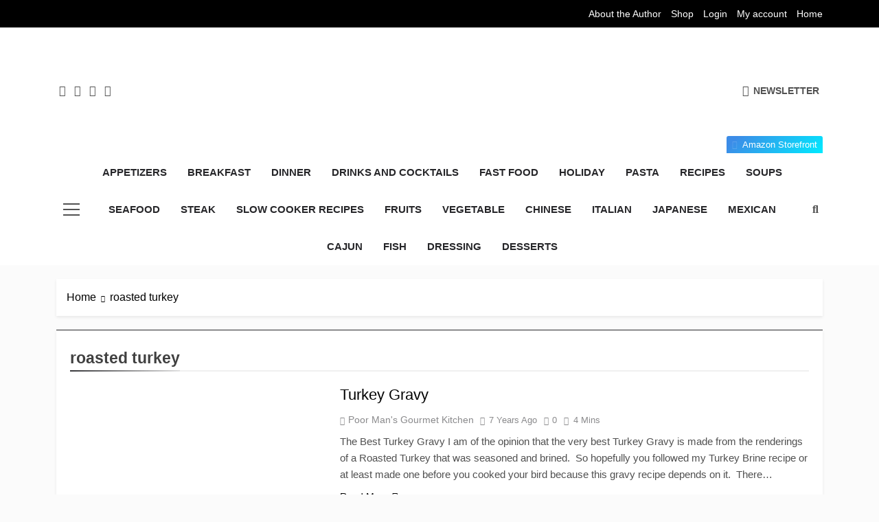

--- FILE ---
content_type: text/html; charset=utf-8
request_url: https://www.google.com/recaptcha/api2/aframe
body_size: 268
content:
<!DOCTYPE HTML><html><head><meta http-equiv="content-type" content="text/html; charset=UTF-8"></head><body><script nonce="-DBtkFb8uuyQA2SGz9kzug">/** Anti-fraud and anti-abuse applications only. See google.com/recaptcha */ try{var clients={'sodar':'https://pagead2.googlesyndication.com/pagead/sodar?'};window.addEventListener("message",function(a){try{if(a.source===window.parent){var b=JSON.parse(a.data);var c=clients[b['id']];if(c){var d=document.createElement('img');d.src=c+b['params']+'&rc='+(localStorage.getItem("rc::a")?sessionStorage.getItem("rc::b"):"");window.document.body.appendChild(d);sessionStorage.setItem("rc::e",parseInt(sessionStorage.getItem("rc::e")||0)+1);localStorage.setItem("rc::h",'1768974012547');}}}catch(b){}});window.parent.postMessage("_grecaptcha_ready", "*");}catch(b){}</script></body></html>